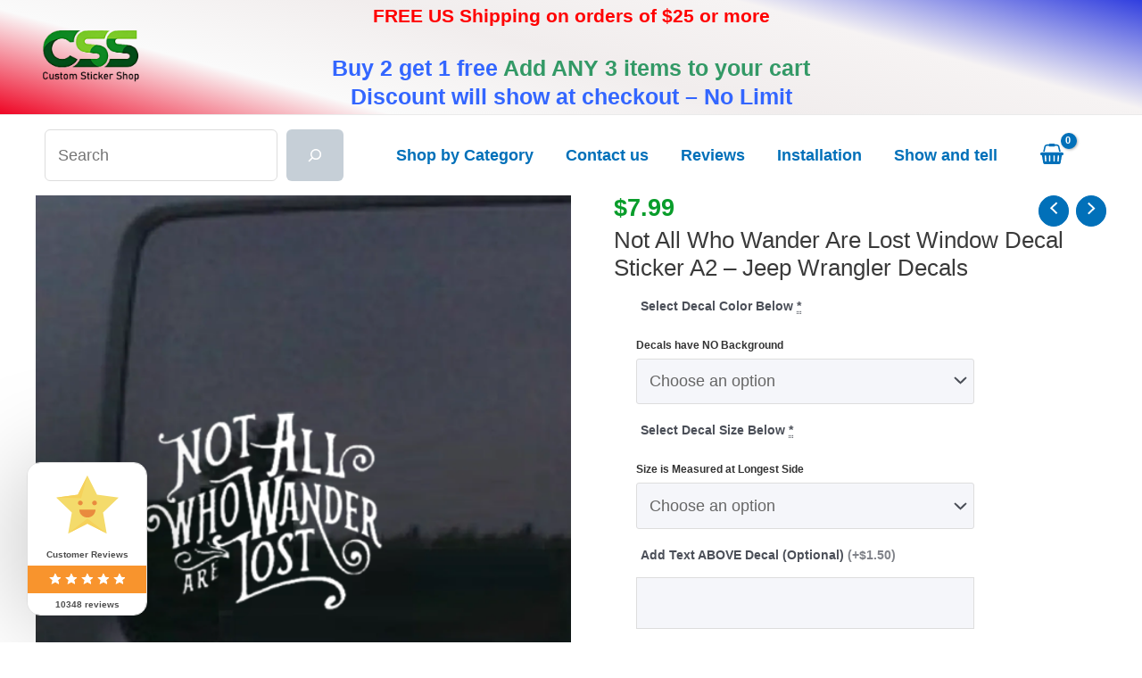

--- FILE ---
content_type: text/javascript; charset=utf-8
request_url: https://customstickershop.us/wp-content/plugins/wapf-lcp/assets/js/frontend.min.js?ver=2.2.2
body_size: 4560
content:
!function(w){const h={debug:!1,align:"left",vAlign:"top",fontSize:16,fontWeight:"",fontStyle:"",fontVariant:"",font:"Arial",lineHeight:null,justify:!1,yLimit:null,underline:!1,exactTextHeight:!1,textMode:"default",drawText:function(s,a,o,r,c,l){if([o,r,c,l]=[o,r,c,l].map(t=>parseInt(t)),!(c<=0||l<=0||this.fontSize<=0)){var h=o+c,f=r+l,d=this.fontStyle+" "+this.fontVariant+" "+this.fontWeight+" "+this.fontSize+"px "+this.font;s.font=d;let i;"right"===this.align?(i=h,s.textAlign="right"):"left"===this.align?(i=o,s.textAlign="left"):(i=o+c/2,s.textAlign="center");var g,u=[];if("scaledown"===this.textMode){for(var p=0,m=s.measureText(a).width;p<30&&c<m;)p++,this.fontSize=this.fontSize*(c/(m+1)),d=this.fontStyle+" "+this.fontVariant+" "+this.fontWeight+" "+this.fontSize+"px "+this.font,s.font=d,m=s.measureText(a).width;u.push({text:a,width:s.measureText(a).width})}else"single"===this.textMode?u.push({text:a,width:s.measureText(a).width}):(g=this.justify?s.measureText(" ").width:0,a.split("\n").forEach(a=>{let o=s.measureText(a.trim()).width;if(o<=c)u.push({text:a.trim(),width:o});else{let t=a;var r=c;let e,i,n;for(;o>r;){for(e=0,i=0,n="";i<r;)e++,n=t.substr(0,e),i=s.measureText(n).width;if(0==--e)return void(this.debug&&console.error("Width cannot be less than width of a character"));n=n.substr(0,e);var l=e;if(" "!=t.substr(e,1)){for(;" "!=t.substr(e,1)&&0!=e;)e--;0==e&&(e=l),n=t.substr(0,e).trim()}n=this.justify?this.justifyLine(s,n,g," ",c):n,t=t.substr(e),o=s.measureText(t).width,u.push({text:n,width:s.measureText(n).width})}0<o&&u.push({text:t,width:o})}}),u=u.filter(function(t){return" "!=t.text}));const v=this.lineHeight||this.fontSize;var x=v*(u.length-1),w=x+v;let n,t=r,e;"top"===(e=l<w&&this.yLimit?"bottom"==this.yLimit?"bottom":"top":this.vAlign)?n=r+(this.exactTextHeight&&u.length?this.getTextHeight(s,u[0].text,d):this.fontSize):"bottom"===e?(n=f-x,t=f):(t=r+l/2,n=u.length%2==0?r+l/2-(u.length/2-1)*v:r+l/2+parseInt(this.fontSize)/2-Math.floor(u.length/2)*v),s.textBaseline="bottom";const y=this.getBaseLineOffset(s,"abbcdefgyABCDGI",d);return s.lineWidth="2",s.beginPath(),u.forEach(t=>{s.fillText(t.text,i,n);var e=n-y+2;this.underline&&("left"==this.align?(s.moveTo(i,e),s.lineTo(i+t.width,e)):"right"==this.align?(s.moveTo(i,e),s.lineTo(i-t.width,e)):"center"==this.align&&(s.moveTo(i-t.width/2,e),s.lineTo(i+t.width/2,e))),n+=v}),s.stroke(),this.debug&&(s.lineWidth=3,s.strokeStyle="#00909e",s.strokeRect(o,r,c,l),s.lineWidth=2,s.strokeStyle="#f6d743",s.beginPath(),s.moveTo(i,r),s.lineTo(i,f),s.stroke(),s.strokeStyle="#ff6363",s.beginPath(),s.moveTo(o,t),s.lineTo(h,t),s.stroke()),{height:w}}this.debug&&console.warn("width or height or font size cannot be 0")},getTextHeight:function(t,e,i){var n=t.textBaseline,a=t.font,i=(t.textBaseline="bottom",t.font=i,t.measureText(e))["actualBoundingBoxAscent"];return t.textBaseline=n,t.font=a,i},getBaseLineOffset:function(t,e,i){var n=t.textBaseline,a=t.font,i=(t.font=i,t.textBaseline="alphabetic",t.measureText(e))["fontBoundingBoxDescent"];return t.textBaseline=n,t.font=a,i},justifyLine:function(t,e,i,n,a){const o=e.trim();e=t.measureText(o).width,t=o.split(/\s+/).length-1,a=Math.floor((a-e)/i);if(t<=0||a<=0)return o;var r=Math.floor(a/t);let l=a-t*r,s=[];for(let t=0;t<r;t++)s.push(n);return s=s.join(""),o.replace(/\s+/g,t=>{var e=0<l?s+n:s;return l--,t+e})}};function v(t,e,i){var n=devicePixelRatio,a=parseInt(e*n),o=parseInt(i*n);t.width==a&&t.height==o||(t.width=a,t.height=o,t.style.width=e+"px",t.style.height=i+"px",(e=t.getContext("2d")).clearRect(0,0,a,o),e.setTransform(1,0,0,1,0,0),e.scale(n,n))}function y(t,e,i){var n=document.createElement("canvas");return n.className="wapf_canvas "+i,n.getContext("2d").textBaseline="top",w(n)}function f(t,e){var i=parseFloat(e.style.width),e=parseFloat(e.style.height);return{x:t.x/100*i,y:t.y/100*e,w:t.w/100*i,h:t.h/100*e}}var z={cache:{fonts:[],textQueue:[]},screenType:"desktop",canvasHelper:h,getSettingValue:function(t,e){for(var i=0;i<t.rules.length;i++){var n=t.rules[i];switch(n.type){case"field":var a=e.find('[data-field-id="'+n.id+'"]');if(a.closest(".wapf-field-container").hasClass("wapf-hide"))break;if(WAPF.Util.getFieldValue(a,!0)===n.meta)return n.value;break;case"variation":if(WAPF.Util.currentVariationId(e)==n.id)return n.value;break;case"attribute":var a=n.id.split("|")[0],o=n.id.split("|")[1];if(e.find("select#"+a).val()===o)return n.value}}return t.default},initCanvas:function(i,t,e,n){var a,o,r,l,s,c,h,f,d,g,u="img"===t?i.find(".wapf-img-canvas-wrap"):i,p=w('<div class="wapf_canvas_wrapper">'),m=y(u.width(),u.height(),"wapf-canvas"),e=(p.append(m),{element:i,canvasWrapper:p,ctx:m[0].getContext("2d"),$parent:e}),x=("img"===t&&jQuery(document).on("wapf/dependencies",function(){var t=i.hasClass("wapf-hide"),e=i.data("wasShown");t?i.data("wasShown",!1):(e||v(m[0],u.width(),u.height()),i.data("wasShown",!0))}),"gallery"===t&&"function"==typeof w.fn.zoom&&(wc_single_product_params.zoom_enabled||lcpConfig.customZoom)&&(h=null,x=u.find("[data-large_image_height]"),f=x.data("large_image_width"),d=x.data("large_image_height"),v((g=y(0,0,"wapf-canvas-zoom"))[0],f,d),p.append(g),e.zoomedCtx=g[0].getContext("2d"),e.zoomRatio=parseFloat(x.data("large_image_width"))/u.width(),u.on("mouseenter",function(t){r=u.width(),l=u.height(),a=u.width(),o=u.height(),c=(f-a)/r,h=(d-o)/l,s=p.offset(),m.css("opacity",0),g.css("opacity",1)}).on("mousemove",function(t){var e=t.pageX-s.left,t=t.pageY-s.top,t=Math.max(Math.min(t,l),0),e=Math.max(Math.min(e,r),0);g.css("left",e*-c+"px"),g.css("top",t*-h+"px")}).on("mouseleave",function(t){m.css("opacity",1),g.css("opacity",0)})),"img"===t?i.attr("for"):i.data("wapf-att-id")),x=(z.cache[x]||(z.cache[x]=e),t&&"img"===t?u.css("position","relative").prepend(p):p.prependTo(u),null),e=u.find(".wapf-layer-base");(x=e.length?e.find("img"):u.find("img").first()).length?x[0].complete?(v(m[0],u.width(),u.height()),n&&n()):x.on("load",function(){v(m[0],u.width(),u.height()),b.run(),n&&n()}):n&&n()},initFields:function(e,n,r,l,s,c){for(var t=n.length;t--;){var i=e.find('[data-field-id="'+n[t].field+'"]');i.length?(n[t].$field=i,n[t].type=WAPF.Util.getFieldType(i)):n.splice(t,1)}n.forEach(function(a){function o(t){var i=!1;"img"===r&&l.hasClass("wapf-hide")||(z.clearCanvas(a.img),n.forEach(function(t){var e;"file"!==t.type?t.$field.closest(".wapf-field-container").hasClass("wapf-hide")||(e=WAPF.Util.getFieldValue(t.$field,!1))&&(e=z.prepTextToCanvas(e,t))&&b.add(e):t.file&&(z.addImageToCanvas(t.file,t),i=!0)}),b.canRun()&&(b.run(),i=!0),i&&void 0!==t&&-1<t&&(c.data("flexslider")?c.data("flexslider").flexAnimate(t):e.find(".flex-control-nav li:eq("+t+") img").trigger("click")))}"file"===a.type?(jQuery(document).on("wapf/file_uploaded",function(t,e){var i,n;a.field===e.fieldId&&(2e6<e.file.size?((i=new Image).onload=function(){o(s)},(a.file=i).src=e.response[0].file):((n=new FileReader).onloadend=()=>{var t=new Image;t.onload=function(){o(s)},t.src=n.result,a.file=t},n.readAsDataURL(e.file)))}),jQuery(document).on("wapf/file_deleted",function(t,e){e.fieldId===a.field&&(a.file=null,o())})):a.$field.on("change keyup",function(){o(s)}).trigger("change"),["color","font","align","size"].forEach(function(t){a[t]&&a[t].rules.length&&a[t].rules.forEach(function(t){"field"===t.type&&e.find('[data-field-id="'+t.id+'"]').off("change keyup",o).on("change",o)})}),jQuery("table.variations select").on("change",o),jQuery(document).on("wapf/dependencies",function(){b.cancelAll(),o()})}),n.forEach(function(t){function e(){l!==r.outerWidth()?(n(),r.remove()):0<a?(setTimeout(e,60),a-=60):r.remove()}var i,n,a,o,r,l;"file"!==t.type&&(i=t.font.default||"Arial",n=function(){t.$field.trigger("change")},a=1e3,o="-9999px",r=w("<span>"+Array(15).join("wi")+"</span>").css({position:"absolute",top:o,left:o,visibility:"hidden",fontFamily:i+", Courier New",fontSize:"250px"}),w("body").append(r),l=r.outerWidth(),e())})},init:function(){jQuery(window).on("load resize",function(){var t=jQuery(window).width();z.screenType=t<=768?"mobile":t<=1024?"tablet":"large"}),w(".wapf-product-totals").each(function(t,e){var a,o,i,r,l,s,e=w(e),n=(z.cache.fonts=z.cache.fonts.concat(e.data("fonts")||[]),e.data("customizer"));n&&(a=e.closest("div.product"),o=(a=a.length?a:w("body")).find(".woocommerce-product-gallery"),i="function"==typeof w.fn.flexslider&&1<o.find(".woocommerce-product-gallery__image").length,r=i&&1==e.data("lcpScroll"),l=[],n.forEach(function(t){l[t.img]?l[t.img].push(t):l[t.img]=[t]}),s=function(t){t.find("[data-wapf-att-id]").each(function(t,e){var i=w(e),e=i.data("wapf-att-id"),n=l[e]||[];n.length&&z.initCanvas(i,"gallery",a,function(){z.initFields(a,n,"gallery",i,r?t:-1,o)})})},i?w(document).on("wc-product-gallery-before-init",function(t,e,i){var n=w(e),a=wc_single_product_params.flexslider&&wc_single_product_params.flexslider.start?wc_single_product_params.flexslider.start:function(){};wc_single_product_params.flexslider.start=function(){a(),s(n),n.css("opacity",1)}}):s(o),Object.keys(l).forEach(function(t){var e,i=w(".wapf-field-img[for="+t+"]");i.length&&(i.find("img").wrap('<div class="wapf-img-canvas-wrap" style="display:inline-block">'),e=l[t],z.initCanvas(i,"img",a,function(){z.initFields(a,e,"img",i,-1)}))}))})},clearCanvas:function(t){t=z.cache[t];t&&(t.ctx.clearRect(0,0,t.ctx.canvas.width,t.ctx.canvas.height),t.zoomedCtx&&t.zoomedCtx.clearRect(0,0,t.zoomedCtx.canvas.width,t.zoomedCtx.canvas.height))},rotateContext:function(t,e,i){var n=i.x+i.w/2,i=i.y+i.h/2;t.translate(n,i),t.rotate(e*Math.PI/180),t.translate(-1*n,-1*i)},addImageToCanvas:function(l,s){var t,c=z.cache[s.img];c&&(c.ctx.save(),c.zoomedCtx&&c.zoomedCtx.save(),(t=function(t,e){var i,n,a,o,r=f(s,t.canvas);0!=s.rotate&&z.rotateContext(t,s.rotate,r),w(document).trigger("lcp/before_drawing_image",[l,c,r,"zoom"===e,h,s]),s.imgFit&&"scale"===s.imgFit?(n=r.w/l.width,i=r.h/l.height,1<n&&1<i?(a=r.w/2+r.x-l.width/2,o=r.h/2+r.y-l.height/2,t.drawImage(l,a,o,l.width,l.height)):(n=Math.min(n,i),i=l.width*n,n=l.height*n,a=r.w/2+r.x-i/2,o=r.h/2+r.y-n/2,t.drawImage(l,a,o,i,n))):t.drawImage(l,r.x,r.y,r.w,r.h),t.restore(),w(document).trigger("lcp/after_drawing_image",[l,c,r,"zoom"===e,h,s])})(c.ctx,"normal"),c.zoomedCtx&&t(c.zoomedCtx,"zoom"))},getFont:function(t){for(var e=0;e<z.cache.fonts.length;e++)if(t===z.cache.fonts[e].name)return z.cache.fonts[e];return null},getFontSize:function(t,e){var i=t.size?parseInt(z.getSettingValue(t.size,e)):16;switch(this.screenType){case"mobile":return t.sizeMobile?parseInt(z.getSettingValue(t.sizeMobile,e)):i;case"tablet":return t.sizeTablet?parseInt(z.getSettingValue(t.sizeTablet,e)):i;default:return i}},prepTextToCanvas:function(t,e){var i=z.cache[e.img];return i?{cache:i,field:e,color:z.getSettingValue(e.color,i.$parent),align:e.align?z.getSettingValue(e.align,i.$parent):"left",font:z.getSettingValue(e.font,i.$parent),fontSize:z.getFontSize(e,i.$parent),fontWeight:e.weight,italic:e.italic,exactHeight:e.exactHeight,textMode:e.textMode,valign:e.valign,lineheight:e.lineheight?z.getSettingValue(e.lineheight,i.$parent):"",text:e.caps?t.toUpperCase():t,rotate:e.rotate}:null},addTextToCanvas:function(t){t.length&&(t.forEach(function(t){b.add(t)}),b.run())}},b={preps:[],add:function(t){this.preps.push(t)},cancelAll:function(){this.preps=[],this.isRunning=!1},canRun:function(){return 0<this.preps.length},isRunning:!1,run:function(t){var e,i,n,a=this;a.canRun()?a.isRunning&&!t||(a.isRunning=!0,e=function(t){h.align=t.align,h.font=t.font,h.fontSize=t.fontSize,t.cache.ctx.fillStyle=t.color,h.fontWeight=t.fontWeight,h.fontStyle=t.italic?"italic":"",h.exactTextHeight=t.exactHeight,h.textMode=t.textMode,h.vAlign=t.valign,h.lineHeight=t.lineheight?parseInt(t.lineheight):null,t.cache.ctx.save();var e=f(t.field,t.cache.ctx.canvas);0!=t.rotate&&z.rotateContext(t.cache.ctx,t.rotate,e),w(document).trigger("livecontent/before_drawing_text",[t,t.cache.ctx,e,!1,h]),h.drawText(t.cache.ctx,t.text,e.x,e.y,e.w,e.h),t.cache.ctx.restore(),t.cache.zoomedCtx&&(t.cache.zoomedCtx.save(),t.cache.zoomedCtx.fillStyle=t.color,h.fontSize=Math.floor(h.fontSize*t.cache.zoomRatio),h.lineHeight=t.lineheight?Math.floor(t.lineheight*t.cache.zoomRatio):null,e=f(t.field,t.cache.zoomedCtx.canvas),0!=t.rotate&&z.rotateContext(t.cache.zoomedCtx,t.rotate,e),w(document).trigger("livecontent/before_drawing_text",[t,t.cache.zoomedCtx,e,!0,h]),h.drawText(t.cache.zoomedCtx,t.text,e.x,e.y,e.w,e.h),t.cache.zoomedCtx.restore())},i=a.preps[0],(n=z.getFont(i.font))&&!n.loaded?new FontFace(n.name,"url("+n.url+")").load().then(function(t){n.loaded=!0,document.fonts.add(t),a.preps.length&&(e(i),a.preps.shift(),a.run(!0))}):a.preps.length&&(e(i),a.preps.shift(),a.run(!0))):this.isRunning=!1}};(wapfConfigurator=z).init()}(jQuery);